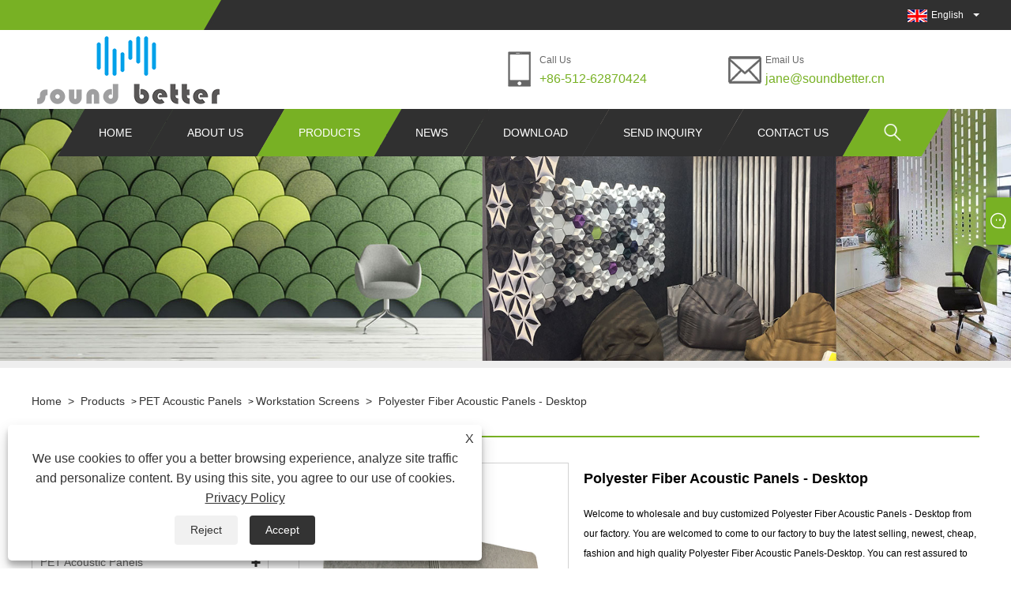

--- FILE ---
content_type: text/html; charset=utf-8
request_url: https://www.soundbettercn.com/polyester-fiber-acoustic-panels-desktop.html
body_size: 12348
content:

<!DOCTYPE html>
<html lang="en">
<head>
    
<title>China High Quality Polyester Fiber Acoustic Panels - Desktop Manufacturers and Suppliers - Soundbetter</title>
<meta name="keywords" content="Polyester Fiber Acoustic Panels - Desktop, China, Manufacturers, Suppliers, Wholesale, Buy, In Stock, Bulk, Customized
" />
<meta name="description" content="Wholesale Polyester Fiber Acoustic Panels - Desktop made in China with CE certification from Soundbetter. It is one of the manufacturers and suppliers in China. Buy latest selling, fashion, durable Polyester Fiber Acoustic Panels - Desktop with low price or cheap price from our factory. We also provide you price list, quotation and free sample. Our products in stock support brands and can be customized. Our product is also easy-maintainable. If you are interested in our products, you can not only have discounts but also buy them at the factory price. And we also support bulk. Our design is classy and fancy. Welcome to buy discount product which is newest and advanced from us.  
" />
<link rel="shortcut icon" href="/upload/6525/20210914091429733884.ico" type="image/x-icon" />
<!-- Global site tag (gtag.js) - Google Analytics -->
<script async src="https://www.googletagmanager.com/gtag/js?id=G-2X4D2BWYKW"></script>
<script>
  window.dataLayer = window.dataLayer || [];
  function gtag(){dataLayer.push(arguments);}
  gtag('js', new Date());

  gtag('config', 'G-2X4D2BWYKW');
</script>
<link rel="dns-prefetch" href="https://style.trade-cloud.com.cn" />
<link rel="dns-prefetch" href="https://i.trade-cloud.com.cn" />
    <meta name="robots" content="index,follow">
    <meta name="distribution" content="Global" />
    <meta name="googlebot" content="all" />
    <meta property="og:type" content="product" />
    <meta property="og:site_name" content="Suzhou Soundbetter Architectural Materials Co., Ltd.">
    <meta property="og:image" content="https://www.soundbettercn.com/upload/6525/polyester-fiber-acoustic-panels-desktop_839712.jpg" />
    <meta property="og:url" content="https://www.soundbettercn.com/polyester-fiber-acoustic-panels-desktop.html" />
    <meta property="og:title" content="China High Quality Polyester Fiber Acoustic Panels - Desktop Manufacturers and Suppliers - Soundbetter" />
    <meta property="og:description" content="Wholesale Polyester Fiber Acoustic Panels - Desktop made in China with CE certification from Soundbetter. It is one of the manufacturers and suppliers in China. Buy latest selling, fashion, durable Polyester Fiber Acoustic Panels - Desktop with low price or cheap price from our factory. We also provide you price list, quotation and free sample. Our products in stock support brands and can be customized. Our product is also easy-maintainable. If you are interested in our products, you can not only have discounts but also buy them at the factory price. And we also support bulk. Our design is classy and fancy. Welcome to buy discount product which is newest and advanced from us.  
" />
    <link href="https://www.soundbettercn.com/polyester-fiber-acoustic-panels-desktop.html" rel="canonical" />
    
    <script type="application/ld+json">[
  {
    "@context": "https://schema.org/",
    "@type": "BreadcrumbList",
    "ItemListElement": [
      {
        "@type": "ListItem",
        "Name": "Home",
        "Position": 1,
        "Item": "https://www.soundbettercn.com/"
      },
      {
        "@type": "ListItem",
        "Name": "Products",
        "Position": 2,
        "Item": "https://www.soundbettercn.com/products.html"
      },
      {
        "@type": "ListItem",
        "Name": "PET Acoustic Panels",
        "Position": 3,
        "Item": "https://www.soundbettercn.com/pet-acoustic-panels"
      },
      {
        "@type": "ListItem",
        "Name": "Workstation Screens",
        "Position": 4,
        "Item": "https://www.soundbettercn.com/workstation-screens"
      },
      {
        "@type": "ListItem",
        "Name": "Polyester Fiber Acoustic Panels - Desktop",
        "Position": 5,
        "Item": "https://www.soundbettercn.com/polyester-fiber-acoustic-panels-desktop.html"
      }
    ]
  },
  {
    "@context": "http://schema.org",
    "@type": "Product",
    "@id": "https://www.soundbettercn.com/polyester-fiber-acoustic-panels-desktop.html",
    "Name": "Polyester Fiber Acoustic Panels - Desktop",
    "Image": [
      "https://www.soundbettercn.com/upload/6525/1polyester-fiber-acoustic-panels---desktop_194840.jpg",
      "https://www.soundbettercn.com/upload/6525/2polyester-fiber-acoustic-panels---desktop_2728344.jpg"
    ],
    "Description": "Wholesale Polyester Fiber Acoustic Panels - Desktop made in China with CE certification from Soundbetter. It is one of the manufacturers and suppliers in China. Buy latest selling, fashion, durable Polyester Fiber Acoustic Panels - Desktop with low price or cheap price from our factory. We also provide you price list, quotation and free sample. Our products in stock support brands and can be customized. Our product is also easy-maintainable. If you are interested in our products, you can not only have discounts but also buy them at the factory price. And we also support bulk. Our design is classy and fancy. Welcome to buy discount product which is newest and advanced from us.  \r\n",
    "Offers": {
      "@type": "AggregateOffer",
      "OfferCount": 1,
      "PriceCurrency": "USD",
      "LowPrice": 0.0,
      "HighPrice": 0.0,
      "Price": 0.0
    }
  }
]</script>
    <link rel="alternate" hreflang="en"  href="https://www.soundbettercn.com/polyester-fiber-acoustic-panels-desktop.html"/>
<link rel="alternate" hreflang="es"  href="https://es.soundbettercn.com/polyester-fiber-acoustic-panels-desktop.html"/>
<link rel="alternate" hreflang="pt"  href="https://pt.soundbettercn.com/polyester-fiber-acoustic-panels-desktop.html"/>
<link rel="alternate" hreflang="ru"  href="https://ru.soundbettercn.com/polyester-fiber-acoustic-panels-desktop.html"/>
<link rel="alternate" hreflang="fr"  href="https://fr.soundbettercn.com/polyester-fiber-acoustic-panels-desktop.html"/>
<link rel="alternate" hreflang="ja"  href="https://ja.soundbettercn.com/polyester-fiber-acoustic-panels-desktop.html"/>
<link rel="alternate" hreflang="de"  href="https://de.soundbettercn.com/polyester-fiber-acoustic-panels-desktop.html"/>
<link rel="alternate" hreflang="vi"  href="https://vi.soundbettercn.com/polyester-fiber-acoustic-panels-desktop.html"/>
<link rel="alternate" hreflang="it"  href="https://it.soundbettercn.com/polyester-fiber-acoustic-panels-desktop.html"/>
<link rel="alternate" hreflang="nl"  href="https://nl.soundbettercn.com/polyester-fiber-acoustic-panels-desktop.html"/>
<link rel="alternate" hreflang="th"  href="https://th.soundbettercn.com/polyester-fiber-acoustic-panels-desktop.html"/>
<link rel="alternate" hreflang="pl"  href="https://pl.soundbettercn.com/polyester-fiber-acoustic-panels-desktop.html"/>
<link rel="alternate" hreflang="ko"  href="https://ko.soundbettercn.com/polyester-fiber-acoustic-panels-desktop.html"/>
<link rel="alternate" hreflang="sv"  href="https://sv.soundbettercn.com/polyester-fiber-acoustic-panels-desktop.html"/>
<link rel="alternate" hreflang="hu"  href="https://hu.soundbettercn.com/polyester-fiber-acoustic-panels-desktop.html"/>
<link rel="alternate" hreflang="ms"  href="https://ms.soundbettercn.com/polyester-fiber-acoustic-panels-desktop.html"/>
<link rel="alternate" hreflang="bn"  href="https://bn.soundbettercn.com/polyester-fiber-acoustic-panels-desktop.html"/>
<link rel="alternate" hreflang="da"  href="https://da.soundbettercn.com/polyester-fiber-acoustic-panels-desktop.html"/>
<link rel="alternate" hreflang="fi"  href="https://fi.soundbettercn.com/polyester-fiber-acoustic-panels-desktop.html"/>
<link rel="alternate" hreflang="hi"  href="https://hi.soundbettercn.com/polyester-fiber-acoustic-panels-desktop.html"/>
<link rel="alternate" hreflang="tl"  href="https://tl.soundbettercn.com/polyester-fiber-acoustic-panels-desktop.html"/>
<link rel="alternate" hreflang="tr"  href="https://tr.soundbettercn.com/polyester-fiber-acoustic-panels-desktop.html"/>
<link rel="alternate" hreflang="ga"  href="https://ga.soundbettercn.com/polyester-fiber-acoustic-panels-desktop.html"/>
<link rel="alternate" hreflang="ar"  href="https://ar.soundbettercn.com/polyester-fiber-acoustic-panels-desktop.html"/>
<link rel="alternate" hreflang="id"  href="https://id.soundbettercn.com/polyester-fiber-acoustic-panels-desktop.html"/>
<link rel="alternate" hreflang="no"  href="https://no.soundbettercn.com/polyester-fiber-acoustic-panels-desktop.html"/>
<link rel="alternate" hreflang="ur"  href="https://ur.soundbettercn.com/polyester-fiber-acoustic-panels-desktop.html"/>
<link rel="alternate" hreflang="cs"  href="https://cs.soundbettercn.com/polyester-fiber-acoustic-panels-desktop.html"/>
<link rel="alternate" hreflang="el"  href="https://el.soundbettercn.com/polyester-fiber-acoustic-panels-desktop.html"/>
<link rel="alternate" hreflang="uk"  href="https://uk.soundbettercn.com/polyester-fiber-acoustic-panels-desktop.html"/>
<link rel="alternate" hreflang="jv"  href="https://jw.soundbettercn.com/polyester-fiber-acoustic-panels-desktop.html"/>
<link rel="alternate" hreflang="fa"  href="https://fa.soundbettercn.com/polyester-fiber-acoustic-panels-desktop.html"/>
<link rel="alternate" hreflang="ta"  href="https://ta.soundbettercn.com/polyester-fiber-acoustic-panels-desktop.html"/>
<link rel="alternate" hreflang="te"  href="https://te.soundbettercn.com/polyester-fiber-acoustic-panels-desktop.html"/>
<link rel="alternate" hreflang="ne"  href="https://ne.soundbettercn.com/polyester-fiber-acoustic-panels-desktop.html"/>
<link rel="alternate" hreflang="my"  href="https://my.soundbettercn.com/polyester-fiber-acoustic-panels-desktop.html"/>
<link rel="alternate" hreflang="bg"  href="https://bg.soundbettercn.com/polyester-fiber-acoustic-panels-desktop.html"/>
<link rel="alternate" hreflang="lo"  href="https://lo.soundbettercn.com/polyester-fiber-acoustic-panels-desktop.html"/>
<link rel="alternate" hreflang="la"  href="https://la.soundbettercn.com/polyester-fiber-acoustic-panels-desktop.html"/>
<link rel="alternate" hreflang="kk"  href="https://kk.soundbettercn.com/polyester-fiber-acoustic-panels-desktop.html"/>
<link rel="alternate" hreflang="eu"  href="https://eu.soundbettercn.com/polyester-fiber-acoustic-panels-desktop.html"/>
<link rel="alternate" hreflang="az"  href="https://az.soundbettercn.com/polyester-fiber-acoustic-panels-desktop.html"/>
<link rel="alternate" hreflang="sk"  href="https://sk.soundbettercn.com/polyester-fiber-acoustic-panels-desktop.html"/>
<link rel="alternate" hreflang="mk"  href="https://mk.soundbettercn.com/polyester-fiber-acoustic-panels-desktop.html"/>
<link rel="alternate" hreflang="lt"  href="https://lt.soundbettercn.com/polyester-fiber-acoustic-panels-desktop.html"/>
<link rel="alternate" hreflang="et"  href="https://et.soundbettercn.com/polyester-fiber-acoustic-panels-desktop.html"/>
<link rel="alternate" hreflang="ro"  href="https://ro.soundbettercn.com/polyester-fiber-acoustic-panels-desktop.html"/>
<link rel="alternate" hreflang="sl"  href="https://sl.soundbettercn.com/polyester-fiber-acoustic-panels-desktop.html"/>
<link rel="alternate" hreflang="mr"  href="https://mr.soundbettercn.com/polyester-fiber-acoustic-panels-desktop.html"/>
<link rel="alternate" hreflang="sr"  href="https://sr.soundbettercn.com/polyester-fiber-acoustic-panels-desktop.html"/>
<link rel="alternate" hreflang="x-default" href="https://www.soundbettercn.com/polyester-fiber-acoustic-panels-desktop.html"/>

    
<meta http-equiv="X-UA-Compatible" content="IE=edge">
<meta http-equiv="Content-Type" content="text/html; charset=UTF-8" />
<meta name="viewport" content="width=device-width,initial-scale=1,minimum-scale=1,maximum-scale=1,user-scalable=no" />
<meta name="format-detection" content="telephone=no" />
<meta name="apple-mobile-web-app-capable" content="yes" />
<meta name="apple-mobile-web-app-status-bar-style" content="black" />
<link rel="stylesheet" type="text/css" href="https://style.trade-cloud.com.cn/Template/99/css/clear.css">
<link rel="stylesheet" type="text/css" href="https://style.trade-cloud.com.cn/Template/99/css/owl.carousel.min.css">
<link rel="stylesheet" type="text/css" href="https://style.trade-cloud.com.cn/Template/99/css/owl.theme.default.min.css">
<link href="https://style.trade-cloud.com.cn/Template/99/css/style.css" rel="stylesheet" />
<link href="https://style.trade-cloud.com.cn/Template/99/css/mobile.css" rel="stylesheet" />
<script src="https://style.trade-cloud.com.cn/Template/99/js/jquery-1.9.1.min.js"></script>

<link href="https://style.trade-cloud.com.cn/NewCss/css/fonts/iconfont.css" rel="stylesheet" />
<link href="https://style.trade-cloud.com.cn/Template/99/css/im.css" rel="stylesheet" />
<link href="https://style.trade-cloud.com.cn/Template/99/css/mobile_contact.css" rel="stylesheet" />
    
<link rel="stylesheet" type="text/css" href="https://style.trade-cloud.com.cn/Template/99/css/product.css">
<link rel="stylesheet" type="text/css" href="https://style.trade-cloud.com.cn/Template/99/css/product_mobile.css">
<link href="https://style.trade-cloud.com.cn/NewCss/css/other.css?v=0.0.1" rel="stylesheet">

    <style>
        .detail_content {
            margin-bottom: 30px;
        }

        .detail_block {
            text-align: center;
        }

            .detail_block span {
                text-align: LEFT;
            }

        .detail_content h3 {
            font-size: 16px;
            font-weight: 700;
            padding: 10px 0;
        }

        .detail_block span {
            display: block;
            font-weight: 700;
            padding: 5px 0;
        }

        .detail_block p {
            text-align: justify;
        }

        .detail_block img {
            width: 100%;
            padding: 5px 0;
        }

        .detail_block table {
            width: 100%;
            padding: 5px 0;
        }

        #Descrip a {
            color: inherit;
            padding: 0;
            float: none;
        }

        .detail_block table td {
            padding: 0 5px;
        }
    </style>
    <script src="/js/function.js"></script>
    <script type="text/javascript" src="https://style.trade-cloud.com.cn/Template/99/js/cloud-zoom.1.0.3.js"></script>
</head>
<body>
    <div class="cont">
        
<div class="head-wrapper">
    <div class="topbar">
        <div class="layout">
            <div class="heaf_map fl">
                <a></a>
            </div>
            <div class="language fr">
                <div class="language-info">
                    <div class="language-flag">
                        <a href="javascript:;"  title="English"><b class="country-flag"><img src="/upload/en.gif" alt="English" title="English"></b><span>English</span></a>
                    </div>
                    <b class="language-ico"></b>
                </div>
                <div id="language-cont" class="language-cont">
                    <ul>
                        <li><a href="https://www.soundbettercn.com" title="English"><b class="country-flag"><img title="English" alt="English" src="/upload/en.gif"></b><span style="color: #000;">English</span></a></li><li><a href="//es.soundbettercn.com" title="Español"><b class="country-flag"><img title="Español" alt="Español" src="/upload/es.gif"></b><span style="color: #000;">Español </span></a></li><li><a href="//pt.soundbettercn.com" title="Português"><b class="country-flag"><img title="Português" alt="Português" src="/upload/pt.gif"></b><span style="color: #000;">Português </span></a></li><li><a href="//ru.soundbettercn.com" title="русский"><b class="country-flag"><img title="русский" alt="русский" src="/upload/ru.gif"></b><span style="color: #000;">русский </span></a></li><li><a href="//fr.soundbettercn.com" title="Français"><b class="country-flag"><img title="Français" alt="Français" src="/upload/fr.gif"></b><span style="color: #000;">Français </span></a></li><li><a href="//ja.soundbettercn.com" title="日本語"><b class="country-flag"><img title="日本語" alt="日本語" src="/upload/ja.gif"></b><span style="color: #000;">日本語 </span></a></li><li><a href="//de.soundbettercn.com" title="Deutsch"><b class="country-flag"><img title="Deutsch" alt="Deutsch" src="/upload/de.gif"></b><span style="color: #000;">Deutsch </span></a></li><li><a href="//vi.soundbettercn.com" title="tiếng Việt"><b class="country-flag"><img title="tiếng Việt" alt="tiếng Việt" src="/upload/vi.gif"></b><span style="color: #000;">tiếng Việt </span></a></li><li><a href="//it.soundbettercn.com" title="Italiano"><b class="country-flag"><img title="Italiano" alt="Italiano" src="/upload/it.gif"></b><span style="color: #000;">Italiano </span></a></li><li><a href="//nl.soundbettercn.com" title="Nederlands"><b class="country-flag"><img title="Nederlands" alt="Nederlands" src="/upload/nl.gif"></b><span style="color: #000;">Nederlands </span></a></li><li><a href="//th.soundbettercn.com" title="ภาษาไทย"><b class="country-flag"><img title="ภาษาไทย" alt="ภาษาไทย" src="/upload/th.gif"></b><span style="color: #000;">ภาษาไทย </span></a></li><li><a href="//pl.soundbettercn.com" title="Polski"><b class="country-flag"><img title="Polski" alt="Polski" src="/upload/pl.gif"></b><span style="color: #000;">Polski </span></a></li><li><a href="//ko.soundbettercn.com" title="한국어"><b class="country-flag"><img title="한국어" alt="한국어" src="/upload/ko.gif"></b><span style="color: #000;">한국어 </span></a></li><li><a href="//sv.soundbettercn.com" title="Svenska"><b class="country-flag"><img title="Svenska" alt="Svenska" src="/upload/sv.gif"></b><span style="color: #000;">Svenska </span></a></li><li><a href="//hu.soundbettercn.com" title="magyar"><b class="country-flag"><img title="magyar" alt="magyar" src="/upload/hu.gif"></b><span style="color: #000;">magyar </span></a></li><li><a href="//ms.soundbettercn.com" title="Malay"><b class="country-flag"><img title="Malay" alt="Malay" src="/upload/ms.gif"></b><span style="color: #000;">Malay </span></a></li><li><a href="//bn.soundbettercn.com" title="বাংলা ভাষার"><b class="country-flag"><img title="বাংলা ভাষার" alt="বাংলা ভাষার" src="/upload/bn.gif"></b><span style="color: #000;">বাংলা ভাষার </span></a></li><li><a href="//da.soundbettercn.com" title="Dansk"><b class="country-flag"><img title="Dansk" alt="Dansk" src="/upload/da.gif"></b><span style="color: #000;">Dansk </span></a></li><li><a href="//fi.soundbettercn.com" title="Suomi"><b class="country-flag"><img title="Suomi" alt="Suomi" src="/upload/fi.gif"></b><span style="color: #000;">Suomi </span></a></li><li><a href="//hi.soundbettercn.com" title="हिन्दी"><b class="country-flag"><img title="हिन्दी" alt="हिन्दी" src="/upload/hi.gif"></b><span style="color: #000;">हिन्दी </span></a></li><li><a href="//tl.soundbettercn.com" title="Pilipino"><b class="country-flag"><img title="Pilipino" alt="Pilipino" src="/upload/tl.gif"></b><span style="color: #000;">Pilipino </span></a></li><li><a href="//tr.soundbettercn.com" title="Türkçe"><b class="country-flag"><img title="Türkçe" alt="Türkçe" src="/upload/tr.gif"></b><span style="color: #000;">Türkçe </span></a></li><li><a href="//ga.soundbettercn.com" title="Gaeilge"><b class="country-flag"><img title="Gaeilge" alt="Gaeilge" src="/upload/ga.gif"></b><span style="color: #000;">Gaeilge </span></a></li><li><a href="//ar.soundbettercn.com" title="العربية"><b class="country-flag"><img title="العربية" alt="العربية" src="/upload/ar.gif"></b><span style="color: #000;">العربية </span></a></li><li><a href="//id.soundbettercn.com" title="Indonesia"><b class="country-flag"><img title="Indonesia" alt="Indonesia" src="/upload/id.gif"></b><span style="color: #000;">Indonesia </span></a></li><li><a href="//no.soundbettercn.com" title="Norsk‎"><b class="country-flag"><img title="Norsk‎" alt="Norsk‎" src="/upload/no.gif"></b><span style="color: #000;">Norsk‎ </span></a></li><li><a href="//ur.soundbettercn.com" title="تمل"><b class="country-flag"><img title="تمل" alt="تمل" src="/upload/urdu.gif"></b><span style="color: #000;">تمل </span></a></li><li><a href="//cs.soundbettercn.com" title="český"><b class="country-flag"><img title="český" alt="český" src="/upload/cs.gif"></b><span style="color: #000;">český </span></a></li><li><a href="//el.soundbettercn.com" title="ελληνικά"><b class="country-flag"><img title="ελληνικά" alt="ελληνικά" src="/upload/el.gif"></b><span style="color: #000;">ελληνικά </span></a></li><li><a href="//uk.soundbettercn.com" title="український"><b class="country-flag"><img title="український" alt="український" src="/upload/uk.gif"></b><span style="color: #000;">український </span></a></li><li><a href="//jw.soundbettercn.com" title="Javanese"><b class="country-flag"><img title="Javanese" alt="Javanese" src="/upload/javanese.gif"></b><span style="color: #000;">Javanese </span></a></li><li><a href="//fa.soundbettercn.com" title="فارسی"><b class="country-flag"><img title="فارسی" alt="فارسی" src="/upload/fa.gif"></b><span style="color: #000;">فارسی </span></a></li><li><a href="//ta.soundbettercn.com" title="தமிழ்"><b class="country-flag"><img title="தமிழ்" alt="தமிழ்" src="/upload/tamil.gif"></b><span style="color: #000;">தமிழ் </span></a></li><li><a href="//te.soundbettercn.com" title="తెలుగు"><b class="country-flag"><img title="తెలుగు" alt="తెలుగు" src="/upload/telugu.gif"></b><span style="color: #000;">తెలుగు </span></a></li><li><a href="//ne.soundbettercn.com" title="नेपाली"><b class="country-flag"><img title="नेपाली" alt="नेपाली" src="/upload/nepali.gif"></b><span style="color: #000;">नेपाली </span></a></li><li><a href="//my.soundbettercn.com" title="Burmese"><b class="country-flag"><img title="Burmese" alt="Burmese" src="/upload/my.gif"></b><span style="color: #000;">Burmese </span></a></li><li><a href="//bg.soundbettercn.com" title="български"><b class="country-flag"><img title="български" alt="български" src="/upload/bg.gif"></b><span style="color: #000;">български </span></a></li><li><a href="//lo.soundbettercn.com" title="ລາວ"><b class="country-flag"><img title="ລາວ" alt="ລາວ" src="/upload/lo.gif"></b><span style="color: #000;">ລາວ </span></a></li><li><a href="//la.soundbettercn.com" title="Latine"><b class="country-flag"><img title="Latine" alt="Latine" src="/upload/la.gif"></b><span style="color: #000;">Latine </span></a></li><li><a href="//kk.soundbettercn.com" title="Қазақша"><b class="country-flag"><img title="Қазақша" alt="Қазақша" src="/upload/kk.gif"></b><span style="color: #000;">Қазақша </span></a></li><li><a href="//eu.soundbettercn.com" title="Euskal"><b class="country-flag"><img title="Euskal" alt="Euskal" src="/upload/eu.gif"></b><span style="color: #000;">Euskal </span></a></li><li><a href="//az.soundbettercn.com" title="Azərbaycan"><b class="country-flag"><img title="Azərbaycan" alt="Azərbaycan" src="/upload/az.gif"></b><span style="color: #000;">Azərbaycan </span></a></li><li><a href="//sk.soundbettercn.com" title="Slovenský jazyk"><b class="country-flag"><img title="Slovenský jazyk" alt="Slovenský jazyk" src="/upload/sk.gif"></b><span style="color: #000;">Slovenský jazyk </span></a></li><li><a href="//mk.soundbettercn.com" title="Македонски"><b class="country-flag"><img title="Македонски" alt="Македонски" src="/upload/mk.gif"></b><span style="color: #000;">Македонски </span></a></li><li><a href="//lt.soundbettercn.com" title="Lietuvos"><b class="country-flag"><img title="Lietuvos" alt="Lietuvos" src="/upload/lt.gif"></b><span style="color: #000;">Lietuvos </span></a></li><li><a href="//et.soundbettercn.com" title="Eesti Keel"><b class="country-flag"><img title="Eesti Keel" alt="Eesti Keel" src="/upload/et.gif"></b><span style="color: #000;">Eesti Keel </span></a></li><li><a href="//ro.soundbettercn.com" title="Română"><b class="country-flag"><img title="Română" alt="Română" src="/upload/ro.gif"></b><span style="color: #000;">Română </span></a></li><li><a href="//sl.soundbettercn.com" title="Slovenski"><b class="country-flag"><img title="Slovenski" alt="Slovenski" src="/upload/sl.gif"></b><span style="color: #000;">Slovenski </span></a></li><li><a href="//mr.soundbettercn.com" title="मराठी"><b class="country-flag"><img title="मराठी" alt="मराठी" src="/upload/marathi.gif"></b><span style="color: #000;">मराठी </span></a></li><li><a href="//sr.soundbettercn.com" title="Srpski језик"><b class="country-flag"><img title="Srpski језик" alt="Srpski језик" src="/upload/sr.gif"></b><span style="color: #000;">Srpski језик </span></a></li>
                    </ul>
                </div>
            </div>
        </div>
    </div>
    <div class="header">
        <div class="layout">
            <div class="logo fl"><a href="/" title="China High Quality Polyester Fiber Acoustic Panels - Desktop Manufacturers and Suppliers - Soundbetter"><img src="/upload/6525/20210908161421360474.png" alt="China High Quality Polyester Fiber Acoustic Panels - Desktop Manufacturers and Suppliers - Soundbetter" title="China High Quality Polyester Fiber Acoustic Panels - Desktop Manufacturers and Suppliers - Soundbetter" /></a></div>
            <div class="header-contact fr">
                <div class="head-phone fl">
                    <span>Call Us</span>
                    <a href="tel:+86-512-62870424" title="+86-512-62870424">+86-512-62870424</a>
                </div>
                <div class="head-mail fl">
                    <span>Email Us</span>
                    <a href="/message.html" title="jane@soundbetter.cn">jane@soundbetter.cn</a>
                </div>
            </div>
            <div class="nav">
                <nav>
                    <ul id="nav">
                        <li class=""><a href="https://www.soundbettercn.com/" title="Home">Home</a></li><li class=""><a href="https://www.soundbettercn.com/about.html" title="About Us">About Us</a></li><li class="current"><a href="https://www.soundbettercn.com/products.html" title="Products">Products</a><span></span><ul id="nav1"><li><a title="PET Acoustic Panels" href="/pet-acoustic-panels">PET Acoustic Panels</a><span></span><ul id="nav2"><li><a title="Wallcoverings" href="/wallcoverings">Wallcoverings</a></li><li><a title="Ceiling Acoustics" href="/ceiling-acoustics">Ceiling Acoustics</a></li><li><a title="Workstation Screens" href="/workstation-screens">Workstation Screens</a></li><li><a title="Space Divider" href="/space-divider">Space Divider</a></li></ul></li><li><a title="PET Felt Panels" href="/pet-felt-panels">PET Felt Panels</a><span></span><ul id="nav2"><li><a title="Felt Acoustic Panels" href="/felt-acoustic-panels">Felt Acoustic Panels</a></li><li><a title="PET Acoustic Panel" href="/pet-acoustic-panel">PET Acoustic Panel</a></li></ul></li><li><a title="Acoustic Panels" href="/acoustic-panels">Acoustic Panels</a><span></span><ul id="nav2"><li><a title="Polyester Acoustic Panels" href="/polyester-acoustic-panels">Polyester Acoustic Panels</a></li><li><a title="3D Acoustic Panel" href="/3d-acoustic-panel">3D Acoustic Panel</a></li><li><a title="Acoustic Tiles" href="/acoustic-tiles">Acoustic Tiles</a></li></ul></li><li><a title="Vinyl Sound Barrier" href="/vinyl-sound-barrier">Vinyl Sound Barrier</a></li><li><a title="Fabric Acoustic Panel" href="/fabric-acoustic-panel">Fabric Acoustic Panel</a></li><li><a title="Felt" href="/felt">Felt</a></li></ul></li><li class=""><a href="https://www.soundbettercn.com/news.html" title="News">News</a><span></span><ul id="nav1"><li><a title="Company News " href="/news-54876.html">Company News </a></li><li><a title="Industry News " href="/news-54877.html">Industry News </a></li></ul></li><li class=""><a href="https://www.soundbettercn.com/download.html" title="Download">Download</a></li><li class=""><a href="https://www.soundbettercn.com/message.html" title="Send Inquiry">Send Inquiry</a></li><li class=""><a href="https://www.soundbettercn.com/contact.html" title="Contact Us">Contact Us</a></li>
                    </ul>
                    <div class="search current">
                        <span>
                            <img src="https://i.trade-cloud.com.cn/NewImages/images/search.png" alt="https://i.trade-cloud.com.cn/NewImages/images/search.png" title="https://i.trade-cloud.com.cn/NewImages/images/search.png"></span>
                        <input type="hidden" name="StrSelect" id="StrSelect" value="Search" />
                        <div id="search-content" class="search-content">
                            <input id="keys" name="keys" type="text" placeholder="Search here" value="" />
                            <input id="search" onclick="validate11()" type="button" value="" />
                        </div>
                        <script>
                            function validate11() {
                                if ($("input#keys").val() == "") {
                                    alert("Please enter your Subject");
                                    $("input#keys").focus();
                                    return false;
                                }
                                window.location.href = "/products.html?Keywords=" + $("input#keys").val();
                            }
                        </script>
                    </div>
                    <div class="mobile">
                        <a href="/" id="home"></a>
                        <span id="menu"></span>
                        <span id="lang"></span>
                        <span id="search_mobile"></span>
                    </div>
                </nav>
            </div>
        </div>
    </div>
</div>

        <div class="banner page-banner" id="body">
            <div class="page-bannertxt">
                
            </div>
            <a class="item"><img src="/upload/6525/20210909150054677582.jpg" alt="Products" title="Products"></a>
        </div>
        <div class="block">
            <div class="layout">

                <div class="position">
                    <a href="/" title="Home">Home</a>
                    <span>></span>
                    <a title="Products" href="https://www.soundbettercn.com/products.html">Products</a> > <a href="/pet-acoustic-panels">PET Acoustic Panels</a>

                     > <a href="/workstation-screens">Workstation Screens</a>
                    <span>></span>
                    <a title="Polyester Fiber Acoustic Panels - Desktop" href="https://www.soundbettercn.com/polyester-fiber-acoustic-panels-desktop.html">Polyester Fiber Acoustic Panels - Desktop</a>
                </div>
                <div class="layout-mobile">

                    <div class="product-left">
                        <form class="left-search" action="/products.html" method="get">
                            <input type="text" class="search-t" name="keywords" id="search-t" placeholder="Search" required />
                            <input id="search-b" class="search-b" type="submit" value="" />
                        </form>

                        <div class="product-nav">
                            <div class="lefttitle">Products</div>
                            <ul>
                                <li><a href="/pet-acoustic-panels">PET Acoustic Panels</a><span></span><ul><li><a href="/wallcoverings">Wallcoverings</a></li><li><a href="/ceiling-acoustics">Ceiling Acoustics</a></li><li><a href="/workstation-screens">Workstation Screens</a></li><li><a href="/space-divider">Space Divider</a></li></ul></li><li><a href="/pet-felt-panels">PET Felt Panels</a><span></span><ul><li><a href="/felt-acoustic-panels">Felt Acoustic Panels</a></li><li><a href="/pet-acoustic-panel">PET Acoustic Panel</a></li></ul></li><li><a href="/acoustic-panels">Acoustic Panels</a><span></span><ul><li><a href="/polyester-acoustic-panels">Polyester Acoustic Panels</a></li><li><a href="/3d-acoustic-panel">3D Acoustic Panel</a></li><li><a href="/acoustic-tiles">Acoustic Tiles</a></li></ul></li><li><a href="/vinyl-sound-barrier">Vinyl Sound Barrier</a></li><li><a href="/fabric-acoustic-panel">Fabric Acoustic Panel</a></li><li><a href="/felt">Felt</a></li>
                            </ul>
                        </div>
                        <div class="product-list">
                            <div class="lefttitle">New Products</div>
                            <ul>
                                <li><a href="https://www.soundbettercn.com/3d-acoustic-wall-ginkgo.html" title="3D Acoustic Wall"><img src="/upload/6525/3d-acoustic-wall-ginkgo_169145.jpg" alt="3D Acoustic Wall" title="3D Acoustic Wall" ><span>3D Acoustic Wall</span></a></li><li><a href="https://www.soundbettercn.com/3d-acoustic-wall-panel-snow-flake.html" title="3D Acoustic Wall Panel-snow Flake"><img src="/upload/6525/3d-acoustic-wall-panel-snow-flake_562210.jpg" alt="3D Acoustic Wall Panel-snow Flake" title="3D Acoustic Wall Panel-snow Flake" ><span>3D Acoustic Wall Panel-snow Flake</span></a></li><li><a href="https://www.soundbettercn.com/felt-acoustic-panel.html" title="Felt Acoustic Panel"><img src="/upload/6525/felt-acoustic-panel_48428.jpg" alt="Felt Acoustic Panel" title="Felt Acoustic Panel" ><span>Felt Acoustic Panel</span></a></li><li><a href="https://www.soundbettercn.com/sound-absorbing-baffle.html" title="Sound Absorbing Baffle"><img src="/upload/6525/sound-absorbing-baffle_353660.jpg" alt="Sound Absorbing Baffle" title="Sound Absorbing Baffle" ><span>Sound Absorbing Baffle</span></a></li><li><a href="https://www.soundbettercn.com/acoustic-baffles.html" title="Acoustic Baffles"><img src="/upload/6525/acoustic-baffles_190970.jpg" alt="Acoustic Baffles" title="Acoustic Baffles" ><span>Acoustic Baffles</span></a></li> <li><a class="btn" href="/products.html"><span>All new products</span></a></li>
                            </ul>
                        </div>
                    </div>
                </div>
                <style type="text/css">
                </style>
                <div class="product-right">
                    <div class="shown_products_a">
                        <div class="shown_products_a_left" style="border: none;">
                            <section>


                                <section class="product-intro" style="">
                                    <div class="product-view">
                                        <div class="product-image">
                                            <a class="cloud-zoom" id="zoom1" data-zoom="adjustX:0, adjustY:0" href="/upload/6525/1polyester-fiber-acoustic-panels---desktop_194840.jpg" title="Polyester Fiber Acoustic Panels - Desktop" ><img src="/upload/6525/1polyester-fiber-acoustic-panels---desktop_194840.jpg" itemprop="image" title="Polyester Fiber Acoustic Panels - Desktop" alt="Polyester Fiber Acoustic Panels - Desktop" style="width: 100%" /></a>
                                        </div>
                                        <div class="image-additional">
                                            <ul>
                                                <li  class="current"><a class="cloud-zoom-gallery item" href="/upload/6525/1polyester-fiber-acoustic-panels---desktop_194840.jpg"  title="Polyester Fiber Acoustic Panels - Desktop" data-zoom="useZoom:zoom1, smallImage:/upload/6525/1polyester-fiber-acoustic-panels---desktop_194840.jpg"><img src="/upload/6525/1polyester-fiber-acoustic-panels---desktop_194840.jpg" alt="Polyester Fiber Acoustic Panels - Desktop " /><img src="/upload/6525/1polyester-fiber-acoustic-panels---desktop_194840.jpg" alt="Polyester Fiber Acoustic Panels - Desktop" class="popup"  title="Polyester Fiber Acoustic Panels - Desktop" /></a></li><li ><a class="cloud-zoom-gallery item" href="/upload/6525/2polyester-fiber-acoustic-panels---desktop_2728344.jpg"  title="Polyester Fiber Acoustic Panels - Desktop" data-zoom="useZoom:zoom1, smallImage:/upload/6525/2polyester-fiber-acoustic-panels---desktop_2728344.jpg"><img src="/upload/6525/2polyester-fiber-acoustic-panels---desktop_2728344.jpg" alt="Polyester Fiber Acoustic Panels - Desktop " /><img src="/upload/6525/2polyester-fiber-acoustic-panels---desktop_2728344.jpg" alt="Polyester Fiber Acoustic Panels - Desktop" class="popup"  title="Polyester Fiber Acoustic Panels - Desktop" /></a></li>
                                            </ul>
                                        </div>
                                    </div>
                                    <script>nico_cloud_zoom();</script>
                                </section>


                                                                    



                            </section>
                        </div>
                        <div class="shown_products_a_right">
                             <h1>Polyester Fiber Acoustic Panels - Desktop</h1>
                            <div class="p-short">Welcome to wholesale and buy customized Polyester Fiber Acoustic Panels - Desktop from our factory. You are welcomed to come to our factory to buy the latest selling, newest, cheap, fashion and high quality Polyester Fiber Acoustic Panels-Desktop. You can rest assured to buy discount product from us. We look forward to cooperating with you, if you want to know more, you can consult us now, we will reply to you in time! </div>
                            
                            
                             <h4 class="seniqu"><a href="https://www.soundbettercn.com/message.html" title="Polyester Fiber Acoustic Panels - Desktop">Send Inquiry</a></h4> 
                            <div class="Ylink">
                                <ul>
                                    
                                </ul>
                            </div>
                            <div style="height: 20px; overflow: hidden; float: left; width: 100%;"></div>
                            <div class="a2a_kit a2a_kit_size_32 a2a_default_style">
                                <a class="a2a_dd" href="https://www.addtoany.com/share"></a>
                                <a class="a2a_button_facebook"></a>
                                <a class="a2a_button_twitter"></a>
                                <a class="a2a_button_pinterest"></a>
                                <a class="a2a_button_linkedin"></a>
                            </div>
                            <script async src="https://static.addtoany.com/menu/page.js"></script>
                        </div>
                    </div>
                    <div class="shown_products_b">
                        <div class="shown_products_b_a">
                            <div class="op">
                                <div class="descr">Product Description</div>
                            </div>
                            <div class="opt">
                                <div id="Descrip">
                                    <p>
	<span style="font-size:16px;color:#000000;"><strong>Polyester Fiber Acoustic Panels - Desktop</strong></span> 
</p>
<p>
	<br />
</p>
<p>
	<span style="font-size:16px;color:#000000;">Echo is an irritating problem which does little to encourage hard work or make a space cozy. Common sound issues are caused mostly by sound waves reflecting off hard surfaces. Therefore, strategically placing acoustical panels on your known reflection points will not only effectively clean up the sound in the room, but the right amount will eliminate all echo and noise issues.</span> 
</p>
<p>
	<span style="font-size:16px;color:#000000;">&nbsp;</span> 
</p>
<p>
	<span style="font-size:16px;color:#000000;">Soundbetter Polyester fiber acoustic panels s is the perfect match for large office spaces or residential lofts which often have this issue. Placing Acoustic Panels on walls and ceilings is the best way to eliminate echo, reverb and reduce overall ambient noise in any room.</span> 
</p>
<p>
	<img src="https://i.trade-cloud.com.cn/upload/6525/image/20220120/22-887266_410680.jpg" alt="" /><span style="color:#000000;"></span> 
</p>
<p>
	<span style="font-size:16px;"><br />
</span> 
</p>
<p>
	<span style="font-size:16px;color:#000000;"><strong>Production Information</strong></span> 
</p>
<table border="1">
	<tbody>
		<tr>
			<td>
				<p>
					<span style="font-size:16px;color:#000000;">Item</span> 
				</p>
			</td>
			<td>
				<p>
					<span style="font-size:16px;color:#000000;">Polyester fiber acoustic panels ---- desktop</span> 
				</p>
			</td>
		</tr>
		<tr>
			<td>
				<p>
					<span style="font-size:16px;color:#000000;">Ingredient</span> 
				</p>
			</td>
			<td>
				<p>
					<span style="font-size:16px;color:#000000;">100% polyester fibre without chemical binders or retardants.</span> 
				</p>
			</td>
		</tr>
		<tr>
			<td>
				<p>
					<span style="font-size:16px;color:#000000;">Features</span> 
				</p>
			</td>
			<td>
				<p>
					<span style="font-size:16px;color:#000000;">Light weight, Easy installation, Non- toxic, non -allergenic and non-irritant, Tightness and dimensional stability</span> 
				</p>
			</td>
		</tr>
		<tr>
			<td>
				<p>
					<span style="font-size:16px;color:#000000;">Colors</span> 
				</p>
			</td>
			<td>
				<p>
					<span style="font-size:16px;color:#000000;">More than 20 available</span> 
				</p>
			</td>
		</tr>
		<tr>
			<td>
				<p>
					<span style="font-size:16px;color:#000000;">Dimension</span> 
				</p>
			</td>
			<td>
				<p>
					<span style="font-size:16px;color:#000000;">1200mm*800mm, or customized size</span> 
				</p>
			</td>
		</tr>
		<tr>
			<td>
				<p>
					<span style="font-size:16px;color:#000000;">Thickness</span> 
				</p>
			</td>
			<td>
				<p>
					<span style="font-size:16px;color:#000000;">12mm</span> 
				</p>
			</td>
		</tr>
		<tr>
			<td>
				<p>
					<span style="font-size:16px;color:#000000;">Edges</span> 
				</p>
			</td>
			<td>
				<p>
					<span style="font-size:16px;color:#000000;">straight edge with R50</span> 
				</p>
			</td>
		</tr>
		<tr>
			<td>
				<p>
					<span style="font-size:16px;color:#000000;">Application</span> 
				</p>
			</td>
			<td>
				<p>
					<span style="font-size:16px;color:#000000;">Meeting hall, theater, music hall, gym, manufacturing shop, office, pub, hotel, Library, reading room ,classroom, kindergarten, piano room etc.</span> 
				</p>
			</td>
		</tr>
		<tr>
			<td>
				<p>
					<span style="font-size:16px;color:#000000;">Installation</span> 
				</p>
			</td>
			<td>
				<p>
					<span style="font-size:16px;color:#000000;">Set on the ceiling directly with hardware</span> 
				</p>
			</td>
		</tr>
		<tr>
			<td>
				<p>
					<span style="font-size:16px;color:#000000;">Test reports</span> 
				</p>
			</td>
			<td>
				<p>
					<span style="font-size:16px;color:#000000;">ISO354, CA117,</span><a><span style="font-size:16px;color:#000000;">formaldehyde</span></a><span style="font-size:16px;color:#000000;">&nbsp;</span><a><span style="font-size:16px;color:#000000;">test</span></a><span style="font-size:16px;color:#000000;">,&nbsp; ASTM,&nbsp; MSDS</span> 
				</p>
			</td>
		</tr>
	</tbody>
</table>
<p>
	<span style="font-size:16px;color:#000000;">&nbsp;</span> 
</p>
<p>
	<span style="font-size:16px;color:#000000;">Polyester fiber acoustic panels is made from 100% polyester, by needle punching processing. The production process is completely physical &amp; eco-friendly, no waste water, emissions, waste,. no adhesive, The porous nature of acoustic panel makes it sound absorptive &amp; thermal insulative with features of&nbsp; Non-toxic, non-allergenic, non-irritant and does not contain formaldehyde binders and have high NRC: 0.85</span> 
</p>
<p>
	<img src="https://i.trade-cloud.com.cn/upload/6525/image/20220120/11-837723_0273.jpg" alt="" /><span style="color:#000000;"></span> 
</p>
<p>
	<br />
</p>
<p>
	<span style="font-size:16px;color:#000000;"><strong>Why Polyester Fiber Acoustic Panels?</strong></span> 
</p>
<p>
	<span style="font-size:16px;color:#000000;">As more and more people consider the possible concerns of fiberglass materials going into their homes or offices, Architects, Builders, and Designers are using safe, soft and easy to install products such as Polyester fiber acoustic panels to reduce noise along with decoration.</span> 
</p>
<p>
	<span style="font-size:16px;color:#000000;">&nbsp;</span> 
</p>
<p>
	<span style="font-size:16px;color:#000000;">With needle-punching, there are lots of tiny holes in PET acoustic panel, which makes PET acoustic panel a great acoustic product to reduce noise and makes the sound better, the space quieter.</span> 
</p>
<p>
	<img src="https://i.trade-cloud.com.cn/upload/6525/image/20220120/12mm-492521_753446.jpg" alt="" /> 
</p>
<p>
	<br />
</p>
<p>
	<br />
</p>
<style>.panel .content table {width:100%;display: block;overflow: auto;}</style>
                                    <div class="productsTags"> Hot Tags: Polyester Fiber Acoustic Panels - Desktop, China, Manufacturers, Suppliers, Wholesale, Buy, In Stock, Bulk, Customized
</div>
                                </div>
                            </div>
                        </div>
                        <div class="shown_products_b_a" style="display:none;">
                            <div class="op">
                                <div class="descr">Product Tag</div>
                            </div>
                            <div class="opt" id="proabout">
                                
                            </div>
                        </div>
                        <div class="shown_products_b_a">
                            <div class="op" style="">
                                <div class="descr">Related Categories</div>
                            </div>
                            <div class="opt" style="">
                                <h3><a href="/wallcoverings" title="Wallcoverings">Wallcoverings</a></h3><h3><a href="/ceiling-acoustics" title="Ceiling Acoustics">Ceiling Acoustics</a></h3><h3><a href="/workstation-screens" title="Workstation Screens">Workstation Screens</a></h3><h3><a href="/space-divider" title="Space Divider">Space Divider</a></h3>
                            </div>
                            <div id="send" class="opt">
                                <div class="op">
                                    <div class="descr">Send Inquiry</div>
                                </div>
                                <div class="opt_pt">
                                    Please feel free to fill your inquiry in the form below. We will reply you in 24 hours.
                                </div>
                                <div id="form1">
                                    <div class="plane-body">
                                        <input name="category" id="category" value="72" type="hidden">
                                        <input name="dir" value="after-sale-support" type="hidden">
                                        <div class="form-group" id="form-group-6">
                                            <input class="form-control" id="subject" name="subject" required value="Polyester Fiber Acoustic Panels - Desktop" placeholder="Subject*" maxlength="150" type="text">
                                        </div>
                                        <div class="form-group" id="form-group-6">
                                            <input class="form-control" id="company" name="company" maxlength="150" required placeholder="Company" type="text">
                                        </div>
                                        <div class="form-group" id="form-group-6">
                                            <input class="form-control" id="Email" name="Email" maxlength="100" required placeholder="Email*" type="email">
                                        </div>
                                        <div class="form-group" id="form-group-11">
                                            <input class="form-control" id="name" maxlength="45" name="name" required placeholder="Name*" type="text">
                                        </div>
                                        <div class="form-group" id="form-group-12">
                                            <input class="form-control" id="tel" maxlength="45" name="tel" required placeholder="Tel / whatsapp" type="text">
                                        </div>
                                        <div class="form-group" id="form-group-14">
                                            <textarea class="form-control" name="content" id="content" placeholder="Message*"></textarea>
                                        </div>
                                        <div class="form-group col-l-1" style="position: relative; display:none;">
                                            <input class="form-control" type="text" id="code" name="code" value="1" maxlength="5" placeholder="*" />
                                            <img src="/VerifyCodeImg.aspx" id="codeimg" alt="Click Refresh verification code" title="Click Refresh verification code" onclick="ReGetVerifyCode('codeimg')" style="position: absolute; right: 0; top: 50%; margin: 0; transform: translate(-50%, -50%);" />
                                        </div>
                                        <div class="form-group" id="form-group-4">
                                            <input name="action" value="addmesy" type="hidden">
                                            <input value="SUBMIT" name="cmdOk" class="btn btn-submit" onclick="validate()" type="submit">
                                        </div>
                                    </div>
                                    <script>
                                        
                                        var ttt = 0;
                                        function validate() {
                                            var strSubject, strCompany, strEmail, strName, strTel, strMessage, strCode;
                                            strSubject = $("input#subject").val();
                                            strCompany = $("input#company").val();
                                            strEmail = $("input#Email").val();
                                            strName = $("input#name").val();
                                            strTel = $("input#tel").val();
                                            strMessage = $("#content").val();
                                            strCode = $("#code").val();

                                            if (strSubject == "") {
                                                if (true) {
                                                    alert("Please enter your Subject");
                                                    $("input#subject").focus();
                                                    return false;
                                                }
                                            }
                                            if (strCompany == "") {
                                                if (false) {
                                                    alert("Please enter your Company");
                                                    $("input#company").focus();
                                                    return false;
                                                }
                                            }
                                            if (strEmail == "") {
                                                if (true) {
                                                    alert("Please enter your Email");
                                                    $("input#Email").focus();
                                                    return false;
                                                }
                                            } else {
                                                var myreg = /^[\w!#$%&'*+/=?^_`{|}~-]+(?:\.[\w!#$%&'*+/=?^_`{|}~-]+)*@(?:[\w](?:[\w-]*[\w])?\.)+[\w](?:[\w-]*[\w])?/;
                                                if (!myreg.test(strEmail)) {
                                                    alert("Email format error");
                                                    $("input#Email").focus();
                                                    return false;
                                                }
                                            }
                                            if (strName == "") {
                                                if (true) {
                                                    alert("Please enter your Name");
                                                    $("input#name").focus();
                                                    return false;
                                                }
                                            }
                                            if (strTel == "") {
                                                if (false) {
                                                    alert("Please enter your Tel / whatsapp");
                                                    $("input#tel").focus();
                                                    return false;
                                                }
                                            }
                                            if (strMessage == "") {
                                                if (true) {
                                                    alert("Please enter your Message");
                                                    $("#content").focus();
                                                    return false;
                                                }
                                            }

                                            if (strCode == "") {
                                                $("#code").focus();
                                                return false;
                                            }

                                            if (ttt == 1) { alert("5 s！"); return false; }
                                            ttt = 1;
                                            var timer1 = setTimeout("timerli()", 5000);

                                            try {
                                                var url = window.location.pathname;
                                                $.ajax({
                                                    type: "POST",
                                                    url: "/js/AjaxData.ashx",
                                                    data: "Action=AddBook1&ProID=" + encodeURIComponent(2742319) + "&Type=NewBook&Subject=" + encodeURIComponent(strSubject) + "&Company=" + encodeURIComponent(strCompany) + "&Email=" + encodeURIComponent(strEmail)
                                                        + "&Name=" + encodeURIComponent(strName) + "&Url=" + encodeURIComponent(url) + "&Tel=" + encodeURIComponent(strTel) + "&Message=" + encodeURIComponent(strMessage) + "&Code=" + encodeURIComponent(strCode),
                                                    success: function (ret) {
                                                        if (ret == "200") {
                                                            window.location.href = "/thank.html";

                                                        }
                                                        else {
                                                            alert(ret);
                                                        }
                                                    }
                                                });
                                            }
                                            catch (ex) { alert("Erro" + ex); }
                                        }
                                        function timerli() { ttt = 0; }
                                    </script>
                                </div>
                            </div>
                        </div>
                        <div class="shown_products_b_a" style="">
                            <div class="op">
                                <div class="descr">Related Products</div>
                            </div>
                            <div class="opt" id="AboutPro">
                                <h3><a href="/acoustic-desktop.html" class="proli1" title="Acoustic Desktop"><img src="/upload/6525/acoustic-desktop_548344.jpg" alt="Acoustic Desktop" title="Acoustic Desktop" onerror="this.src='https://i.trade-cloud.com.cn/images/noimage.gif'" /></a><a href="/acoustic-desktop.html" class="proli2" title="Acoustic Desktop">Acoustic Desktop</a></h3><h3><a href="/felt-panel.html" class="proli1" title="Felt Panel"><img src="/upload/6525/felt-panel_550257.jpg" alt="Felt Panel" title="Felt Panel" onerror="this.src='https://i.trade-cloud.com.cn/images/noimage.gif'" /></a><a href="/felt-panel.html" class="proli2" title="Felt Panel">Felt Panel</a></h3>
                            </div>
                        </div>
                    </div>
                </div>
                <div style="clear: both;"></div>
            </div>
        </div>
        
<link href="https://style.trade-cloud.com.cn/Template/99/css/Z-main.css?t=V1" rel="stylesheet">
<link href="https://style.trade-cloud.com.cn/Template/99/css/Z-style.css?t=V1" rel="stylesheet">
<link href="https://style.trade-cloud.com.cn/Template/99/css/Z-theme.css?t=V1" rel="stylesheet">
<script src="https://style.trade-cloud.com.cn/Template/99/js/Z-owl.carousel.js?t=V1"></script>
<script src="https://style.trade-cloud.com.cn/Template/99/js/Z-common1.js?t=V1"></script>
        





<link href="/OnlineService/11/css/im.css" rel="stylesheet" />
<div class="im">
    <style>
        img {
            border: none;
            max-width: 100%;
        }
    </style>
    <label class="im-l" for="select"><i class="iconfont icon-xiaoxi21"></i></label>
    <input type="checkbox" id="select">
    <div class="box">
        <ul> 
            <li style="padding:5px"><img src="/upload/6525/2025061916023585291.webp" alt="WeChat" /></li><li><a class="ri_Email" href="/message.html" title="jane@soundbetter.cn" target="_blank"><img style="width:25px;" src="/OnlineService/11/images/e-mail.webp" alt="E-mail" /><span>Jane</span></a></li>
            <li style="padding:5px"><img src="/upload/6525/20250619160447589658.jpg" alt="QR" /></li>
        </ul>
    </div>
</div>





<script type="text/javascript">
    $(function () {
        $(".privacy-close").click(function () {
            $("#privacy-prompt").css("display", "none");
        });
    });
</script>
<div class="privacy-prompt" id="privacy-prompt">
    <div class="privacy-close">X</div>
    <div class="text">
        We use cookies to offer you a better browsing experience, analyze site traffic and personalize content. By using this site, you agree to our use of cookies.
        <a href="/privacy-policy.html" rel='nofollow' target="_blank">Privacy Policy</a>
    </div>
    <div class="agree-btns">
        <a class="agree-btn" onclick="myFunction()" id="reject-btn" href="javascript:;">Reject
        </a>
        <a class="agree-btn" onclick="closeclick()" style="margin-left: 15px;" id="agree-btn" href="javascript:;">Accept
        </a>
    </div>
</div>
<link href="/css/privacy.css" rel="stylesheet" type="text/css" />
<script src="/js/privacy.js"></script>

<div class="footer-wrapper">
    <div class="footer-cont">
        <div class="footer-news">
            <div class="footer-news"><h3>News</h3><ul id="footer-news" class="owl-carousel owl-theme"><li><div class="news-img"><a href="/news-show-1046987.html"><img src="/upload/6525/2023020316192129910.jpg" alt="NEW ARRIVAl：  Acoustic Baffles & Clouds" title="NEW ARRIVAl：  Acoustic Baffles & Clouds" onerror="this.src='https://i.trade-cloud.com.cn/images/noimage.gif'" /></a></div><div class="news-cont"><a href="/news-show-1046987.html">NEW ARRIVAl：  Acoustic Baffles & Clouds</a><span>2023/02/03</span><p>PET Acoustic Panel is made from 100% polyester, along with needle punching processing. The production process is completely physical and eco-friendly, no waste water, emissions, waste, no adhesive, the porous nature of acoustic panel makes it sound absorption and thermal insulative. Soundbetter supp......</p></div></li><li><div class="news-img"><a href="/news-show-586447.html"><img src="/upload/6525/20210909142123467488.jpg" alt="Ten advantages of sound-absorbing panels." title="Ten advantages of sound-absorbing panels." onerror="this.src='https://i.trade-cloud.com.cn/images/noimage.gif'" /></a></div><div class="news-cont"><a href="/news-show-586447.html">Ten advantages of sound-absorbing panels.</a><span>2021/09/09</span><p> Environmental protection: It produces anti-ultraviolet, non-radiation, antibacterial, no formaldehyde, ammonia, benzene and other ...</p></div></li></ul></div>
        </div>

        
        <div class="footer-nav"><h3>Products</h3><ul><li><a title="PET Acoustic Panels" href="https://www.soundbettercn.com/pet-acoustic-panels">PET Acoustic Panels</a></li><li><a title="PET Felt Panels" href="https://www.soundbettercn.com/pet-felt-panels">PET Felt Panels</a></li><li><a title="Acoustic Panels" href="https://www.soundbettercn.com/acoustic-panels">Acoustic Panels</a></li><li><a title="Vinyl Sound Barrier" href="https://www.soundbettercn.com/vinyl-sound-barrier">Vinyl Sound Barrier</a></li><li><a title="Fabric Acoustic Panel" href="https://www.soundbettercn.com/fabric-acoustic-panel">Fabric Acoustic Panel</a></li></ul></div>
        <div class="footer-nav">
            <h3>Inquiry For PriceList</h3>
            <p>
                <span style="font-family:Arial;font-size:14px;">For inquiries about our products or pricelist, please leave your email to us and we will be in touch within 24 hours.</span>
            </p>
            <div class="inquiry-info">
                <input id="content" name="content" type="text" value="" placeholder="Your Email address" />
                <input id="send1" type="button" value="Inquiry Now" onclick="butonclick();" />
            </div>
        </div>
        <div class="footer-contact"><h3>Contact Us</h3><ul><li class="cont-add"><span>Suzhou Soundbetter Architectural Materials，103 Xinlv road Xinzhuang Town，Changshu Suzhou，Jiangsu China</span></li><li class="cont-phone"><a href="tel:+86-512-62870424">+86-512-62870424</a></li><li class="cont-mail"><a href="/message.html">jane@soundbetter.cn</a></li></ul></div>
    </div>
    <style type="text/css">
        .footer-link {
            display: -webkit-flex;
            display: flex;
            justify-content: center;
        }

            .footer-link ul {
                width: auto;
                margin: 0;
                align-items: center;
            }
    </style>
    <div class="footer-link">
        <ul>
            <li><a href="https://www.facebook.com/profile.php?id=100071916635728" target="_blank" rel="nofollow" class="facebook"><span class="iconfont icon-Facebook"></span></a></li><li><a href="https://www.linkedin.com/in/sound-better-577a439b/" target="_blank" rel="nofollow" class="linkedin"><span class="iconfont icon-in"></span></a></li>
        </ul>
        <ul>
            <li><a href="/links.html">Links</a></li>
            <li><a href="/sitemap.html">Sitemap</a></li>
            <li><a href="/rss.xml">RSS</a></li>
            <li><a href="/sitemap.xml">XML</a></li>
            <li><a href="/privacy-policy.html" rel="nofollow" target="_blank">Privacy Policy</a></li>
            <li><a href="/product/" target ="_blank">Product</a></li>
        </ul>
    </div>

    <div class="footer foottag" style="display:none;"></div>
    <div class="footer">
        Copyright © 2021 Suzhou Soundbetter Architectural Materials Co., Ltd. All rights Reserved.
    </div>
</div>

<div class="f-ke">
    <ul>
        <li class="f-ke_a"><a href="https://api.whatsapp.com/send?phone=&text=Hello" > whatsapp </a></li><li><a href ="/message.html" title="jane@soundbetter.cn">E-mail</a></li>
    </ul>
</div>

<script src="https://style.trade-cloud.com.cn/Template/99/js/owl.carousel.js"></script>
<script src="https://style.trade-cloud.com.cn/Template/99/js/common.js?v=0.01"></script>
<script type="text/javascript">
    $(function () {
        if (document.getElementsByClassName("service-title").length) {
            var hd = document.getElementsByClassName("service-title")[0].getElementsByTagName("li");
            var bd = document.getElementsByClassName("service-content");
        } else {
            var hd = "";
            var bd = "";
        }
        for (var i = 0; i < hd.length; i++) {
            hd[i].onclick = function () {
                doTabs(this);
            }
        }
        function doTabs(obj) {
            for (var i = 0; i < hd.length; i++) {
                if (hd[i] == obj) {
                    hd[i].classList.add("current");
                    bd[i].classList.add("current");
                } else {
                    hd[i].classList.remove("current");
                    bd[i].classList.remove("current");
                }
            }
        }
    });
</script>
<script>
    function butonclick() {
        if ($("input#content").val() == "") {
            alert("Please enter your Email");
            $("input#content").focus();
            return false;
        }
        else {
            var myreg = /^[\w!#$%&'*+/=?^_`{|}~-]+(?:\.[\w!#$%&'*+/=?^_`{|}~-]+)*@(?:[\w](?:[\w-]*[\w])?\.)+[\w](?:[\w-]*[\w])?/;
            if (!myreg.test($("input#content").val())) {
                alert("Email format error");
                $("input#content").focus();
                return false;
            }
        }
        var strEmail = $("input#content").val();
        if ($("input#content").val() != "") {
            try {
                var url = window.location.pathname;
                $.ajax({
                    type: "POST",
                    url: "/js/AjaxData.ashx",
                    data: "Action=Add&Email=" + encodeURIComponent(strEmail) + "&Url=" + encodeURIComponent(url),
                    success: function (ret) {
                        alert(ret);
                        window.location.href = url;
                    }
                });
            }
            catch (ex) { }
        }
    }
</script>
<script type="text/javascript">
	$("nav ul ul").each(function() {
		var height = $(this).height();
		var left = height / Math.sqrt(3) / 2;
		$(this).css("left",left);
	})
	$("nav ul ul ul").each(function() {
		$(this).css("left","100%");
	})
</script>
<style>
.opt {color:#000;}
.opt table{line-height:25px;width:100%; }
.opt table tr td{padding-left:6px;}




.shown_products_b {
    
    line-height: 1.6;
}


.block .classes .class-content img {
    
    margin: 0px 0;
}

</style><script id="test" type="text/javascript"></script><script type="text/javascript">document.getElementById("test").src="//www.soundbettercn.com/IPCount/stat.aspx?ID=6525";</script>
    </div>
<script defer src="https://static.cloudflareinsights.com/beacon.min.js/vcd15cbe7772f49c399c6a5babf22c1241717689176015" integrity="sha512-ZpsOmlRQV6y907TI0dKBHq9Md29nnaEIPlkf84rnaERnq6zvWvPUqr2ft8M1aS28oN72PdrCzSjY4U6VaAw1EQ==" data-cf-beacon='{"version":"2024.11.0","token":"2f42d2936ebd4a1fbe912b573b913ec7","r":1,"server_timing":{"name":{"cfCacheStatus":true,"cfEdge":true,"cfExtPri":true,"cfL4":true,"cfOrigin":true,"cfSpeedBrain":true},"location_startswith":null}}' crossorigin="anonymous"></script>
</body>
<script type="text/javascript">
    $(".block .product-left .product-nav ul span").each(function () {
        $(this).click(function () {
            if ($(this).siblings("ul").css("display") == "none") {
                $(this).css("background-image", "url(https://i.trade-cloud.com.cn/NewImages/images/product_02.png)");
                $(this).siblings("ul").slideDown(500);

            } else {
                $(this).css("background-image", "url(https://i.trade-cloud.com.cn/NewImages/images/product_01.png)");
                $(this).siblings("ul").slideUp(500);
            }
        })
    });
    $(".block .product-left .product-list h3").click(function () {
        if ($(this).siblings("ul").css("display") == "none") {
            $(this).siblings("ul").slideDown(500);
        } else {
            $(this).siblings("ul").slideUp(500);
        }
    });
		$(".lefttitle").click(function(){
		$(".product-list").toggleClass("bnu");
		});
	
</script>
</html>
